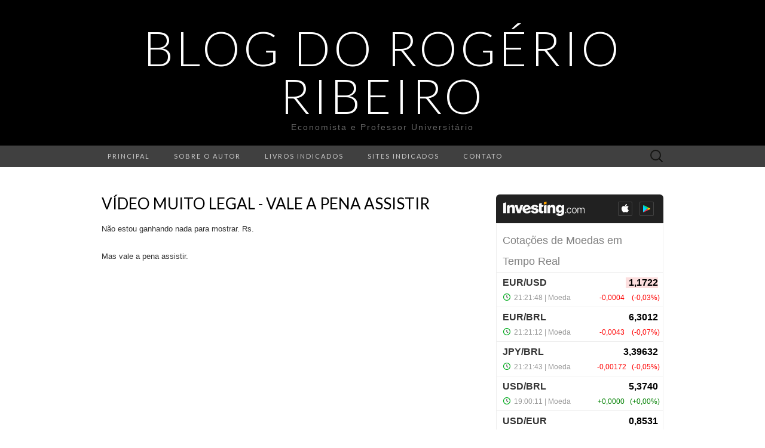

--- FILE ---
content_type: text/html; charset=UTF-8
request_url: https://br.widgets.investing.com/live-currency-cross-rates?theme=darkTheme&roundedCorners=true&pairs=1,1617,1890,2103,2124
body_size: 2739
content:
<!--
"We are stuck with technology when what we really want is just stuff that works."
Douglas Adams, The Salmon of Doubt.
-->
<!DOCTYPE html>
<html class="darkTheme br" lang="pt" dir="ltr">
<head>
    <meta charset="utf-8">
                <link type="text/css" rel="stylesheet"
                  href="https://i-invdn-com.investing.com/invwidgets/css/liveCurrencyCrossRatesMin_v4d.css">
            <!-- viewport settings -->
    <meta name="apple-mobile-web-app-capable" content="no">
    <meta name="viewport" content="width=device-width, initial-scale=1, maximum-scale=1, user-scalable=0">
    <meta name="format-detection" content="telephone=no">
    <meta name="HandheldFriendly" content="true">
    <script src="https://i-invdn-com.investing.com/invwidgets/js/jquery-1.9.1.min.js"></script>
    <script src="https://i-invdn-com.investing.com/invwidgets/js/general.js"></script>
    <script>
        window.siteData = {
			numeric_format: 'eu'
		}
    </script>

    <title>Cota&ccedil;&otilde;es de Moedas em Tempo Real</title>    
    
</head>
<body>

    <div class="siteWrapper" id="siteWrapper">
	    <header class="topRoundCorners">
    <div class="mainHeader">
                                <a href="https://br.investing.com?utm_source=WMT&utm_medium=referral&utm_campaign=LIVE_CURRENCY_X_RATES&utm_term=br.investing.com&utm_content=Logo" target="_blank"><img class="invLogo" src="https://i-invdn-com.investing.com/invwidgets/darkThemeLogo.png"></a>
                                    <div class="appIcons">
                <a href="https://app.appsflyer.com/id909998122?pid=direct_inv&c=web&af_channel=www.rogerioribeiro.ecn.br&af_adset=br&af_ad=new_wmt&af_sub1=WMT(LIVE_CURRENCY_X_RATES)" target="_blank"><span class="iosIcon"><i class=""></i></span></a>
                <a href="https://play.google.com/store/apps/details?id=com.fusionmedia.investing&hl=pt-BR&utm_source=WMT&utm_medium=referrer&utm_campaign=LIVE_CURRENCY_X_RATES&utm_term=www.rogerioribeiro.ecn.br&utm_content=Android%20App" target="_blank"><span class="androidIcon"><i class=""></i></span></a>
            </div>
                        </div>
	        <div class="widgetTitle">Cotações de Moedas em Tempo Real</div>
    </header>

            
<main class="respTbl">
    <section class="js-sortable-table">
        <article class="headerRow">
            <div class="left instName js-col-pair_name pointer">Pares de Moedas<span class='js-sort-arrows-icon headerSortDefault'></span></div>
            <div class="hiddenOne js-col-bid">Compra</div>
            <div class="hiddenOne js-col-ask">Venda</div>
            <div class="hiddenTwo last js-col-last">Último</div>
            <div class="hiddenTwo hiddenFour js-col-prev">Abertura</div>
            <div class="hiddenOne js-col-high">Máx.</div>
            <div class="hiddenOne js-col-low">Mín.</div>
            <div class="change js-col-change pointer">Var.<span class='js-sort-arrows-icon headerSortDefault'></span></div>
			<div class="change clear js-col-changePerc pointer">Var. %<span class='js-sort-arrows-icon headerSortDefault'></span></div>
			<div class="date js-col-time">Hora</div>
        </article>

                    <article id="pair_1">
                <div class="left instName js-col-pair_name" main-value="1,1722"><span class="pid-1-arrowSmall redArrowIcon">&nbsp;</span><a href="https://br.investing.com/currencies/eur-usd?utm_source=WMT&utm_medium=referral&utm_campaign=LIVE_CURRENCY_X_RATES&utm_term=br.investing.com&utm_content=Instrument%20Link" target="_blank">EUR/USD</a></div>
                <div class="hiddenOne js-col-bid pid-1-bid">1,1721</div>
                <div class="hiddenOne js-col-ask pid-1-ask">1,1723</div>
                <div class="last hiddenTwo js-col-last pid-1-last">1,1722</div>
                <div class="hiddenTwo hiddenFour js-col-prev">1,1726</div>
                <div class="hiddenOne js-col-high pid-1-high">1,1729</div>
                <div class="hiddenOne js-col-low pid-1-low">1,1721</div>
                <div class="change redFont js-col-change pid-1-pc">-0,0004</div>
				<div class="parentheses change redFont clear js-col-changePerc pid-1-pcp">-0,03%</div>
				<div class="date js-col-time">
                    <span  class="pid-1-time">21:21:41</span>
                    <span class="exchangeName"> | Moeda</span>
                    <span class="isOpenPair-1 clockGreen"></span>
                </div>
            </article>
                    <article id="pair_1617">
                <div class="left instName js-col-pair_name" main-value="6,3012"><span class="pid-1617-arrowSmall redArrowIcon">&nbsp;</span><a href="https://br.investing.com/currencies/eur-brl?utm_source=WMT&utm_medium=referral&utm_campaign=LIVE_CURRENCY_X_RATES&utm_term=br.investing.com&utm_content=Instrument%20Link" target="_blank">EUR/BRL</a></div>
                <div class="hiddenOne js-col-bid pid-1617-bid">6,2933</div>
                <div class="hiddenOne js-col-ask pid-1617-ask">6,3091</div>
                <div class="last hiddenTwo js-col-last pid-1617-last">6,3012</div>
                <div class="hiddenTwo hiddenFour js-col-prev">6,3055</div>
                <div class="hiddenOne js-col-high pid-1617-high">6,3055</div>
                <div class="hiddenOne js-col-low pid-1617-low">6,3012</div>
                <div class="change redFont js-col-change pid-1617-pc">-0,0043</div>
				<div class="parentheses change redFont clear js-col-changePerc pid-1617-pcp">-0,07%</div>
				<div class="date js-col-time">
                    <span  class="pid-1617-time">21:21:12</span>
                    <span class="exchangeName"> | Moeda</span>
                    <span class="isOpenPair-1617 clockGreen"></span>
                </div>
            </article>
                    <article id="pair_1890">
                <div class="left instName js-col-pair_name" main-value="3,39632"><span class="pid-1890-arrowSmall redArrowIcon">&nbsp;</span><a href="https://br.investing.com/currencies/jpy-brl?utm_source=WMT&utm_medium=referral&utm_campaign=LIVE_CURRENCY_X_RATES&utm_term=br.investing.com&utm_content=Instrument%20Link" target="_blank">JPY/BRL</a></div>
                <div class="hiddenOne js-col-bid pid-1890-bid">3,39569</div>
                <div class="hiddenOne js-col-ask pid-1890-ask">3,39695</div>
                <div class="last hiddenTwo js-col-last pid-1890-last">3,39632</div>
                <div class="hiddenTwo hiddenFour js-col-prev">3,39804</div>
                <div class="hiddenOne js-col-high pid-1890-high">3,39997</div>
                <div class="hiddenOne js-col-low pid-1890-low">3,39568</div>
                <div class="change redFont js-col-change pid-1890-pc">-0,00172</div>
				<div class="parentheses change redFont clear js-col-changePerc pid-1890-pcp">-0,05%</div>
				<div class="date js-col-time">
                    <span  class="pid-1890-time">21:21:43</span>
                    <span class="exchangeName"> | Moeda</span>
                    <span class="isOpenPair-1890 clockGreen"></span>
                </div>
            </article>
                    <article id="pair_2103">
                <div class="left instName js-col-pair_name" main-value="5,3740"><span class="pid-2103-arrowSmall greenArrowIcon">&nbsp;</span><a href="https://br.investing.com/currencies/usd-brl?utm_source=WMT&utm_medium=referral&utm_campaign=LIVE_CURRENCY_X_RATES&utm_term=br.investing.com&utm_content=Instrument%20Link" target="_blank">USD/BRL</a></div>
                <div class="hiddenOne js-col-bid pid-2103-bid">5,3730</div>
                <div class="hiddenOne js-col-ask pid-2103-ask">5,3750</div>
                <div class="last hiddenTwo js-col-last pid-2103-last">5,3740</div>
                <div class="hiddenTwo hiddenFour js-col-prev">5,3740</div>
                <div class="hiddenOne js-col-high pid-2103-high">5,3740</div>
                <div class="hiddenOne js-col-low pid-2103-low">5,3740</div>
                <div class="change greenFont js-col-change pid-2103-pc">+0,0000</div>
				<div class="parentheses change greenFont clear js-col-changePerc pid-2103-pcp">+0,00%</div>
				<div class="date js-col-time">
                    <span  class="pid-2103-time">19:00:11</span>
                    <span class="exchangeName"> | Moeda</span>
                    <span class="isOpenPair-2103 clockGreen"></span>
                </div>
            </article>
                    <article id="pair_2124">
                <div class="left instName js-col-pair_name" main-value="0,8531"><span class="pid-2124-arrowSmall greenArrowIcon">&nbsp;</span><a href="https://br.investing.com/currencies/usd-eur?utm_source=WMT&utm_medium=referral&utm_campaign=LIVE_CURRENCY_X_RATES&utm_term=br.investing.com&utm_content=Instrument%20Link" target="_blank">USD/EUR</a></div>
                <div class="hiddenOne js-col-bid pid-2124-bid">0,8530</div>
                <div class="hiddenOne js-col-ask pid-2124-ask">0,8532</div>
                <div class="last hiddenTwo js-col-last pid-2124-last">0,8531</div>
                <div class="hiddenTwo hiddenFour js-col-prev">0,8529</div>
                <div class="hiddenOne js-col-high pid-2124-high">0,8531</div>
                <div class="hiddenOne js-col-low pid-2124-low">0,8526</div>
                <div class="change greenFont js-col-change pid-2124-pc">+0,0002</div>
				<div class="parentheses change greenFont clear js-col-changePerc pid-2124-pcp">+0,02%</div>
				<div class="date js-col-time">
                    <span  class="pid-2124-time">21:20:43</span>
                    <span class="exchangeName"> | Moeda</span>
                    <span class="isOpenPair-2124 clockGreen"></span>
                </div>
            </article>
        </section>
</main>
	    <footer class="footerWrapper bottomRoundCorners">
    
    
    <div class="bannerWrap" id="ads_div"></div>
</footer>        
    </div> <!-- siteWrapper -->

    <script>
(function(i,s,o,g,r,a,m){i['GoogleAnalyticsObject']=r;i[r]=i[r]||function(){
    (i[r].q=i[r].q||[]).push(arguments)},i[r].l=1*new Date();a=s.createElement(o),
 m=s.getElementsByTagName(o)[0];a.async=1;a.src=g;m.parentNode.insertBefore(a,m)
 })(window,document,'script','//www.google-analytics.com/analytics.js','ga');

ga('create', 'UA-2555300-97', 'auto', {'name': 'webmasterToolsWidgetsTracker'});
ga('webmasterToolsWidgetsTracker.set', 'dimension1', 'br.investing.com');
ga('webmasterToolsWidgetsTracker.set', 'dimension2', 'LIVE_CURRENCY_X_RATES');
ga('webmasterToolsWidgetsTracker.send', 'pageview');
</script>
<script type="text/javascript" src="https://i-invdn-com.investing.com/invwidgets/js/sockjs.min.js"></script>
<script type="text/javascript">stream="https://streaming.forexpros.com:443";</script>
<script type="text/javascript">window.timezoneOffset = -10800;</script>
<script type="text/javascript" src="https://i-invdn-com.investing.com/invwidgets/js/utils.js"></script>
<script type="text/javascript" src="https://i-invdn-com.investing.com/invwidgets/js/fxindex.js"></script>
<script type="text/javascript">
    var pid_arr = ["pid-eu-1:","pid-eu-1617:","pid-eu-1890:","pid-eu-2103:","pid-eu-2124:","isOpenPair-1:","isOpenPair-1617:","isOpenPair-1890:","isOpenPair-2103:","isOpenPair-2124:"];
    var TimeZoneID = 12;
</script>
<script src="https://i-invdn-com.investing.com/invwidgets/js/89c0ab7319/internal-components/dest/fronter.min.js"></script><script src="https://i-invdn-com.investing.com/invwidgets/js/89c0ab7319/components/sockjs/sockjs.min.js"></script><script src="https://i-invdn-com.investing.com/invwidgets/js/89c0ab7319/modules/core/binds/app-config.js"></script><script src="https://i-invdn-com.investing.com/invwidgets/js/89c0ab7319/modules/core/services/debounce.js"></script><script src="https://i-invdn-com.investing.com/invwidgets/js/89c0ab7319/modules/core/services/general-overlay.js"></script><script src="https://i-invdn-com.investing.com/invwidgets/js/89c0ab7319/modules/table-sorter/binds/table-sorter-bind.js"></script><script>typeof(fronter) !== "undefined" && $(document).ready(fronter.$apply);</script>    
<script>(function(){function c(){var b=a.contentDocument||a.contentWindow.document;if(b){var d=b.createElement('script');d.innerHTML="window.__CF$cv$params={r:'9c12a7395df9c60e',t:'MTc2ODk1NDkwNC4wMDAwMDA='};var a=document.createElement('script');a.nonce='';a.src='/cdn-cgi/challenge-platform/scripts/jsd/main.js';document.getElementsByTagName('head')[0].appendChild(a);";b.getElementsByTagName('head')[0].appendChild(d)}}if(document.body){var a=document.createElement('iframe');a.height=1;a.width=1;a.style.position='absolute';a.style.top=0;a.style.left=0;a.style.border='none';a.style.visibility='hidden';document.body.appendChild(a);if('loading'!==document.readyState)c();else if(window.addEventListener)document.addEventListener('DOMContentLoaded',c);else{var e=document.onreadystatechange||function(){};document.onreadystatechange=function(b){e(b);'loading'!==document.readyState&&(document.onreadystatechange=e,c())}}}})();</script></body>
</html>
